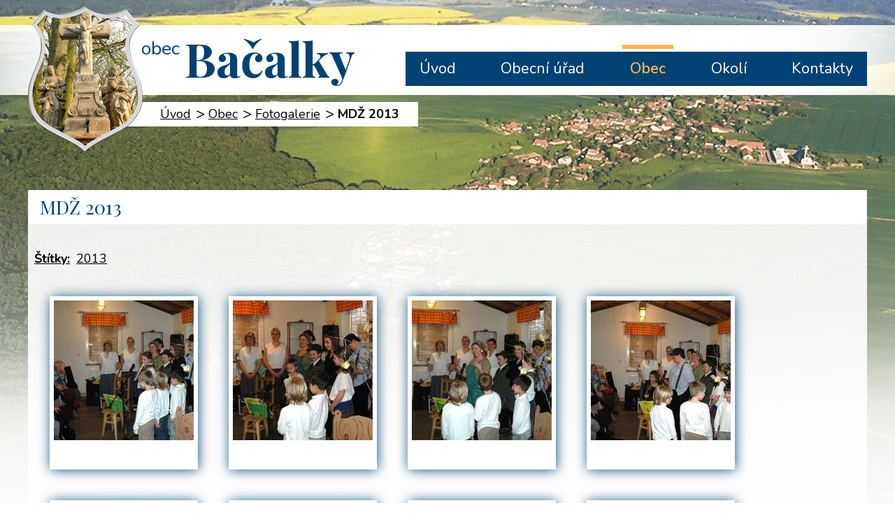

--- FILE ---
content_type: text/html; charset=utf-8
request_url: https://www.bacalky.cz/fotogalerie/mdz-2013-4118280-24
body_size: 7291
content:
<!DOCTYPE html>
<html lang="cs" data-lang-system="cs">
	<head>



		<!--[if IE]><meta http-equiv="X-UA-Compatible" content="IE=EDGE"><![endif]-->
			<meta name="viewport" content="width=device-width, initial-scale=1, user-scalable=yes">
			<meta http-equiv="content-type" content="text/html; charset=utf-8" />
			<meta name="robots" content="index,follow" />
			<meta name="author" content="Antee s.r.o." />
			<meta name="description" content="Obec Bačalky se nalézá na rozhraní středočeského a královéhradeckého kraje. Rozkládá se v těsné blízkosti rozsáhlého lesa Křižánek, s vyhlídkou na Krkonoše, a 6 km od spádového městečka Libáň." />
			<meta name="keywords" content="Obec Bačalky" />
			<meta name="viewport" content="width=device-width, initial-scale=1, user-scalable=yes" />
			<meta property="og:image" content="http://www.bacalky.cz/image.php?oid=4119126" />
<title>MDŽ 2013 | Obec Bačalky</title>

		<link rel="stylesheet" type="text/css" href="https://cdn.antee.cz/jqueryui/1.8.20/css/smoothness/jquery-ui-1.8.20.custom.css?v=2" integrity="sha384-969tZdZyQm28oZBJc3HnOkX55bRgehf7P93uV7yHLjvpg/EMn7cdRjNDiJ3kYzs4" crossorigin="anonymous" />
		<link rel="stylesheet" type="text/css" href="/style.php?nid=RVFJV1c=&amp;ver=1768399196" />
		<link rel="stylesheet" type="text/css" href="/css/libs.css?ver=1768399900" />
		<link rel="stylesheet" type="text/css" href="https://cdn.antee.cz/genericons/genericons/genericons.css?v=2" integrity="sha384-DVVni0eBddR2RAn0f3ykZjyh97AUIRF+05QPwYfLtPTLQu3B+ocaZm/JigaX0VKc" crossorigin="anonymous" />

		<script src="/js/jquery/jquery-3.0.0.min.js" ></script>
		<script src="/js/jquery/jquery-migrate-3.1.0.min.js" ></script>
		<script src="/js/jquery/jquery-ui.min.js" ></script>
		<script src="/js/jquery/jquery.ui.touch-punch.min.js" ></script>
		<script src="/js/libs.min.js?ver=1768399900" ></script>
		<script src="/js/ipo.min.js?ver=1768399889" ></script>
			<script src="/js/locales/cs.js?ver=1768399196" ></script>


		<link href="/uredni-deska?action=atom" type="application/atom+xml" rel="alternate" title="Úřední deska">
		<link href="/aktuality?action=atom" type="application/atom+xml" rel="alternate" title="Aktuality">
		<link href="/casopis-praminek?action=atom" type="application/atom+xml" rel="alternate" title="Časopis Pramínek">
		<link href="/info-z-okoli?action=atom" type="application/atom+xml" rel="alternate" title="Info z okolí">
<link href="https://fonts.googleapis.com/css?family=Nunito:400,600,700%7CPlayfair+Display:400,700&amp;subset=latin-ext" rel="stylesheet">
<script>
ipo.api.live('#ipocopyright', function(el) {
$(el).insertAfter("#ipocontainer");
});
</script>
	</head>

	<body id="page4118280" class="subpage4118280 subpage6583392"
			
			data-nid="13575"
			data-lid="CZ"
			data-oid="4118280"
			data-layout-pagewidth="1024"
			
			data-slideshow-timer="3"
			 data-ipo-meta-album="24"
						
				
				data-layout="responsive" data-viewport_width_responsive="1024"
			>



						<div id="ipocontainer">

			<div class="menu-toggler">

				<span>Menu</span>
				<span class="genericon genericon-menu"></span>
			</div>

			<span id="back-to-top">

				<i class="fa fa-angle-up"></i>
			</span>

			<div id="ipoheader">

				<div class="header-custom">
	<a href="/" class="header-logo">
		<img src="/image.php?nid=13575&amp;oid=6586882" alt="logo">
		<span>obec<span>Bačalky</span></span>
	</a>
	
</div>			</div>

			<div id="ipotopmenuwrapper">

				<div id="ipotopmenu">
<h4 class="hiddenMenu">Horní menu</h4>
<ul class="topmenulevel1"><li class="topmenuitem1 noborder" id="ipomenu6586867"><a href="/">Úvod</a></li><li class="topmenuitem1" id="ipomenu4103797"><a href="/obecni-urad">Obecní úřad</a><ul class="topmenulevel2"><li class="topmenuitem2" id="ipomenu4103798"><a href="/zakladni-informace">Základní informace</a></li><li class="topmenuitem2" id="ipomenu4118257"><a href="/organizacni-struktura">Organizační struktura</a></li><li class="topmenuitem2" id="ipomenu4118258"><a href="/povinne-informace">Povinně zveřejňované informace</a></li><li class="topmenuitem2" id="ipomenu4118259"><a href="/poskytovani-informaci-formulare">Poskytování informací, příjem podání</a></li><li class="topmenuitem2" id="ipomenu4118263"><a href="/vyhlasky-zakony">Vyhlášky, zákony</a></li><li class="topmenuitem2" id="ipomenu4118265"><a href="/rozpocet">Rozpočet</a></li><li class="topmenuitem2" id="ipomenu4118273"><a href="/uredni-deska">Úřední deska</a></li><li class="topmenuitem2" id="ipomenu4118275"><a href="/e-podatelna">Elektronická podatelna</a></li><li class="topmenuitem2" id="ipomenu4180475"><a href="/uzemny-plan">Územní plán</a></li><li class="topmenuitem2" id="ipomenu8196180"><a href="https://cro.justice.cz/" target="_blank">Registr oznámení</a></li><li class="topmenuitem2" id="ipomenu4118272"><a href="/verejne-zakazky">Veřejné zakázky</a></li><li class="topmenuitem2" id="ipomenu6349154"><a href="/gdpr">Ochrana osobních údajů - GDPR</a></li></ul></li><li class="topmenuitem1 active" id="ipomenu6583392"><a href="/obec">Obec</a><ul class="topmenulevel2"><li class="topmenuitem2" id="ipomenu4118282"><a href="/o-obci">O Bačalkách</a></li><li class="topmenuitem2" id="ipomenu4118279"><a href="/aktuality">Aktuality</a></li><li class="topmenuitem2" id="ipomenu9999372"><a href="/info-z-okoli">Info z okolí</a></li><li class="topmenuitem2 active" id="ipomenu4118280"><a href="/fotogalerie">Fotogalerie</a></li><li class="topmenuitem2" id="ipomenu7164600"><a href="/informacni-sms">Informační SMS</a></li><li class="topmenuitem2" id="ipomenu6583394"><a href="/casopis-praminek">Časopis Pramínek</a></li><li class="topmenuitem2" id="ipomenu4139055"><a href="/vodovod">Vodovod</a></li><li class="topmenuitem2" id="ipomenu4139029"><a href="/odpady">Odpady</a></li></ul></li><li class="topmenuitem1" id="ipomenu4118295"><a href="/turistika">Okolí</a><ul class="topmenulevel2"><li class="topmenuitem2" id="ipomenu4118290"><a href="/akce-v-okoli">Akce v okolí</a></li><li class="topmenuitem2" id="ipomenu4118276"><a href="/mapa">Mapa</a></li><li class="topmenuitem2" id="ipomenu5964295"><a href="/mapova-aplikace-obce">Mapová aplikace obce</a></li><li class="topmenuitem2" id="ipomenu4118299"><a href="http://www.marianskazahrada.cz/" target="_blank">Mariánská zahrada</a></li><li class="topmenuitem2" id="ipomenu4118300"><a href="http://www.otevrenezahrady.cz/" target="_blank">Otevřené zahrady Jičínska</a></li></ul></li><li class="topmenuitem1" id="ipomenu6588089"><a href="/kontakty">Kontakty</a></li></ul>
					<div class="cleartop"></div>
				</div>
			</div>
			<div id="ipomain">
				
				<div id="ipomainframe">
					<div id="ipopage">
<div id="iponavigation">
	<h5 class="hiddenMenu">Drobečková navigace</h5>
	<p>
			<a href="/">Úvod</a> <span class="separator">&gt;</span>
			<a href="/obec">Obec</a> <span class="separator">&gt;</span>
			<a href="/fotogalerie">Fotogalerie</a> <span class="separator">&gt;</span>
			<span class="currentPage">MDŽ 2013</span>
	</p>

</div>
						<div class="ipopagetext">
							<div class="gallery view-detail content">
								
								<h1>MDŽ 2013</h1>

<div id="snippet--flash"></div>
								
																	<hr class="cleaner">

		<div class="tags table-row auto type-tags">
		<a class="box-by-content" href="/fotogalerie/mdz-2013-4118280-24?do=tagsRenderer-clearFilter" title="Ukázat vše">Štítky:</a>
		<ul>

			<li><a href="/fotogalerie/mdz-2013-4118280-24?tagsRenderer-tag=2013&amp;do=tagsRenderer-filterTag" title="Filtrovat podle 2013">2013</a></li>
		</ul>
	</div>
	<div class="album">
	<div class="paragraph description clearfix"></div>
</div>
	
<div id="snippet--images"><div class="images clearfix">

																				<div class="image-wrapper" data-img="4119126" style="margin: 22.00px; padding: 6px;">
		<div class="image-inner-wrapper with-description">
						<div class="image-thumbnail" style="width: 200px; height: 200px;">
				<a class="image-detail" href="/image.php?nid=13575&amp;oid=4119126&amp;width=700" data-srcset="/image.php?nid=13575&amp;oid=4119126&amp;width=1024 1600w, /image.php?nid=13575&amp;oid=4119126&amp;width=1024 1200w, /image.php?nid=13575&amp;oid=4119126&amp;width=700 700w, /image.php?nid=13575&amp;oid=4119126&amp;width=300 300w" data-image-width="1024" data-image-height="683" data-caption="" target="_blank">
<img alt="" style="margin: 0px -50px;" loading="lazy" width="300" height="200" data-src="/image.php?nid=13575&amp;oid=4119126&amp;width=300&amp;height=200">
</a>
			</div>
										<div class="image-description" title="" style="width: 200px;">
											</div>
						</div>
	</div>
																			<div class="image-wrapper" data-img="4119127" style="margin: 22.00px; padding: 6px;">
		<div class="image-inner-wrapper with-description">
						<div class="image-thumbnail" style="width: 200px; height: 200px;">
				<a class="image-detail" href="/image.php?nid=13575&amp;oid=4119127&amp;width=700" data-srcset="/image.php?nid=13575&amp;oid=4119127&amp;width=1024 1600w, /image.php?nid=13575&amp;oid=4119127&amp;width=1024 1200w, /image.php?nid=13575&amp;oid=4119127&amp;width=700 700w, /image.php?nid=13575&amp;oid=4119127&amp;width=300 300w" data-image-width="1024" data-image-height="683" data-caption="" target="_blank">
<img alt="" style="margin: 0px -50px;" loading="lazy" width="300" height="200" data-src="/image.php?nid=13575&amp;oid=4119127&amp;width=300&amp;height=200">
</a>
			</div>
										<div class="image-description" title="" style="width: 200px;">
											</div>
						</div>
	</div>
																			<div class="image-wrapper" data-img="4119128" style="margin: 22.00px; padding: 6px;">
		<div class="image-inner-wrapper with-description">
						<div class="image-thumbnail" style="width: 200px; height: 200px;">
				<a class="image-detail" href="/image.php?nid=13575&amp;oid=4119128&amp;width=700" data-srcset="/image.php?nid=13575&amp;oid=4119128&amp;width=1024 1600w, /image.php?nid=13575&amp;oid=4119128&amp;width=1024 1200w, /image.php?nid=13575&amp;oid=4119128&amp;width=700 700w, /image.php?nid=13575&amp;oid=4119128&amp;width=300 300w" data-image-width="1024" data-image-height="683" data-caption="" target="_blank">
<img alt="" style="margin: 0px -50px;" loading="lazy" width="300" height="200" data-src="/image.php?nid=13575&amp;oid=4119128&amp;width=300&amp;height=200">
</a>
			</div>
										<div class="image-description" title="" style="width: 200px;">
											</div>
						</div>
	</div>
																			<div class="image-wrapper" data-img="4119129" style="margin: 22.00px; padding: 6px;">
		<div class="image-inner-wrapper with-description">
						<div class="image-thumbnail" style="width: 200px; height: 200px;">
				<a class="image-detail" href="/image.php?nid=13575&amp;oid=4119129&amp;width=700" data-srcset="/image.php?nid=13575&amp;oid=4119129&amp;width=1024 1600w, /image.php?nid=13575&amp;oid=4119129&amp;width=1024 1200w, /image.php?nid=13575&amp;oid=4119129&amp;width=700 700w, /image.php?nid=13575&amp;oid=4119129&amp;width=300 300w" data-image-width="1024" data-image-height="683" data-caption="" target="_blank">
<img alt="" style="margin: 0px -50px;" loading="lazy" width="300" height="200" data-src="/image.php?nid=13575&amp;oid=4119129&amp;width=300&amp;height=200">
</a>
			</div>
										<div class="image-description" title="" style="width: 200px;">
											</div>
						</div>
	</div>
																			<div class="image-wrapper" data-img="4119130" style="margin: 22.00px; padding: 6px;">
		<div class="image-inner-wrapper with-description">
						<div class="image-thumbnail" style="width: 200px; height: 200px;">
				<a class="image-detail" href="/image.php?nid=13575&amp;oid=4119130&amp;width=700" data-srcset="/image.php?nid=13575&amp;oid=4119130&amp;width=1024 1600w, /image.php?nid=13575&amp;oid=4119130&amp;width=1024 1200w, /image.php?nid=13575&amp;oid=4119130&amp;width=700 700w, /image.php?nid=13575&amp;oid=4119130&amp;width=300 300w" data-image-width="1024" data-image-height="683" data-caption="" target="_blank">
<img alt="" style="margin: 0px -50px;" loading="lazy" width="300" height="200" data-src="/image.php?nid=13575&amp;oid=4119130&amp;width=300&amp;height=200">
</a>
			</div>
										<div class="image-description" title="" style="width: 200px;">
											</div>
						</div>
	</div>
																			<div class="image-wrapper" data-img="4119131" style="margin: 22.00px; padding: 6px;">
		<div class="image-inner-wrapper with-description">
						<div class="image-thumbnail" style="width: 200px; height: 200px;">
				<a class="image-detail" href="/image.php?nid=13575&amp;oid=4119131&amp;width=700" data-srcset="/image.php?nid=13575&amp;oid=4119131&amp;width=1024 1600w, /image.php?nid=13575&amp;oid=4119131&amp;width=1024 1200w, /image.php?nid=13575&amp;oid=4119131&amp;width=700 700w, /image.php?nid=13575&amp;oid=4119131&amp;width=300 300w" data-image-width="1024" data-image-height="683" data-caption="" target="_blank">
<img alt="" style="margin: 0px -50px;" loading="lazy" width="300" height="200" data-src="/image.php?nid=13575&amp;oid=4119131&amp;width=300&amp;height=200">
</a>
			</div>
										<div class="image-description" title="" style="width: 200px;">
											</div>
						</div>
	</div>
																			<div class="image-wrapper" data-img="4119132" style="margin: 22.00px; padding: 6px;">
		<div class="image-inner-wrapper with-description">
						<div class="image-thumbnail" style="width: 200px; height: 200px;">
				<a class="image-detail" href="/image.php?nid=13575&amp;oid=4119132&amp;width=700" data-srcset="/image.php?nid=13575&amp;oid=4119132&amp;width=1024 1600w, /image.php?nid=13575&amp;oid=4119132&amp;width=1024 1200w, /image.php?nid=13575&amp;oid=4119132&amp;width=700 700w, /image.php?nid=13575&amp;oid=4119132&amp;width=300 300w" data-image-width="1024" data-image-height="683" data-caption="" target="_blank">
<img alt="" style="margin: 0px -50px;" loading="lazy" width="300" height="200" data-src="/image.php?nid=13575&amp;oid=4119132&amp;width=300&amp;height=200">
</a>
			</div>
										<div class="image-description" title="" style="width: 200px;">
											</div>
						</div>
	</div>
																			<div class="image-wrapper" data-img="4119133" style="margin: 22.00px; padding: 6px;">
		<div class="image-inner-wrapper with-description">
						<div class="image-thumbnail" style="width: 200px; height: 200px;">
				<a class="image-detail" href="/image.php?nid=13575&amp;oid=4119133&amp;width=700" data-srcset="/image.php?nid=13575&amp;oid=4119133&amp;width=1024 1600w, /image.php?nid=13575&amp;oid=4119133&amp;width=1024 1200w, /image.php?nid=13575&amp;oid=4119133&amp;width=700 700w, /image.php?nid=13575&amp;oid=4119133&amp;width=300 300w" data-image-width="1024" data-image-height="683" data-caption="" target="_blank">
<img alt="" style="margin: 0px -50px;" loading="lazy" width="300" height="200" data-src="/image.php?nid=13575&amp;oid=4119133&amp;width=300&amp;height=200">
</a>
			</div>
										<div class="image-description" title="" style="width: 200px;">
											</div>
						</div>
	</div>
																			<div class="image-wrapper" data-img="4119134" style="margin: 22.00px; padding: 6px;">
		<div class="image-inner-wrapper with-description">
						<div class="image-thumbnail" style="width: 200px; height: 200px;">
				<a class="image-detail" href="/image.php?nid=13575&amp;oid=4119134&amp;width=700" data-srcset="/image.php?nid=13575&amp;oid=4119134&amp;width=1024 1600w, /image.php?nid=13575&amp;oid=4119134&amp;width=1024 1200w, /image.php?nid=13575&amp;oid=4119134&amp;width=700 700w, /image.php?nid=13575&amp;oid=4119134&amp;width=300 300w" data-image-width="1024" data-image-height="683" data-caption="" target="_blank">
<img alt="" style="margin: 0px -50px;" loading="lazy" width="300" height="200" data-src="/image.php?nid=13575&amp;oid=4119134&amp;width=300&amp;height=200">
</a>
			</div>
										<div class="image-description" title="" style="width: 200px;">
											</div>
						</div>
	</div>
																			<div class="image-wrapper" data-img="4119135" style="margin: 22.00px; padding: 6px;">
		<div class="image-inner-wrapper with-description">
						<div class="image-thumbnail" style="width: 200px; height: 200px;">
				<a class="image-detail" href="/image.php?nid=13575&amp;oid=4119135&amp;width=700" data-srcset="/image.php?nid=13575&amp;oid=4119135&amp;width=1024 1600w, /image.php?nid=13575&amp;oid=4119135&amp;width=1024 1200w, /image.php?nid=13575&amp;oid=4119135&amp;width=700 700w, /image.php?nid=13575&amp;oid=4119135&amp;width=300 300w" data-image-width="1024" data-image-height="683" data-caption="" target="_blank">
<img alt="" style="margin: 0px -50px;" loading="lazy" width="300" height="200" data-src="/image.php?nid=13575&amp;oid=4119135&amp;width=300&amp;height=200">
</a>
			</div>
										<div class="image-description" title="" style="width: 200px;">
											</div>
						</div>
	</div>
																			<div class="image-wrapper" data-img="4119136" style="margin: 22.00px; padding: 6px;">
		<div class="image-inner-wrapper with-description">
						<div class="image-thumbnail" style="width: 200px; height: 200px;">
				<a class="image-detail" href="/image.php?nid=13575&amp;oid=4119136&amp;width=700" data-srcset="/image.php?nid=13575&amp;oid=4119136&amp;width=1024 1600w, /image.php?nid=13575&amp;oid=4119136&amp;width=1024 1200w, /image.php?nid=13575&amp;oid=4119136&amp;width=700 700w, /image.php?nid=13575&amp;oid=4119136&amp;width=300 300w" data-image-width="1024" data-image-height="683" data-caption="" target="_blank">
<img alt="" style="margin: 0px -50px;" loading="lazy" width="300" height="200" data-src="/image.php?nid=13575&amp;oid=4119136&amp;width=300&amp;height=200">
</a>
			</div>
										<div class="image-description" title="" style="width: 200px;">
											</div>
						</div>
	</div>
																			<div class="image-wrapper" data-img="4119137" style="margin: 22.00px; padding: 6px;">
		<div class="image-inner-wrapper with-description">
						<div class="image-thumbnail" style="width: 200px; height: 200px;">
				<a class="image-detail" href="/image.php?nid=13575&amp;oid=4119137&amp;width=700" data-srcset="/image.php?nid=13575&amp;oid=4119137&amp;width=1024 1600w, /image.php?nid=13575&amp;oid=4119137&amp;width=1024 1200w, /image.php?nid=13575&amp;oid=4119137&amp;width=700 700w, /image.php?nid=13575&amp;oid=4119137&amp;width=300 300w" data-image-width="1024" data-image-height="681" data-caption="" target="_blank">
<img alt="" style="margin: 0px -51px;" loading="lazy" width="301" height="200" data-src="/image.php?nid=13575&amp;oid=4119137&amp;width=301&amp;height=200">
</a>
			</div>
										<div class="image-description" title="" style="width: 200px;">
											</div>
						</div>
	</div>
																		<div class="image-wrapper" data-img="4119138" style="margin: 22.00px; padding: 6px;">
		<div class="image-inner-wrapper with-description">
						<div class="image-thumbnail" style="width: 200px; height: 200px;">
				<a class="image-detail" href="/image.php?nid=13575&amp;oid=4119138&amp;width=467" data-srcset="/image.php?nid=13575&amp;oid=4119138&amp;width=512 1600w, /image.php?nid=13575&amp;oid=4119138&amp;width=512 1200w, /image.php?nid=13575&amp;oid=4119138&amp;width=467 700w, /image.php?nid=13575&amp;oid=4119138&amp;width=200 300w" data-image-width="512" data-image-height="768" data-caption="" target="_blank">
<img alt="" style="margin: -50px 0px;" loading="lazy" width="200" height="300" data-src="/image.php?nid=13575&amp;oid=4119138&amp;width=200&amp;height=300">
</a>
			</div>
										<div class="image-description" title="" style="width: 200px;">
											</div>
						</div>
	</div>
																			<div class="image-wrapper" data-img="4119139" style="margin: 22.00px; padding: 6px;">
		<div class="image-inner-wrapper with-description">
						<div class="image-thumbnail" style="width: 200px; height: 200px;">
				<a class="image-detail" href="/image.php?nid=13575&amp;oid=4119139&amp;width=700" data-srcset="/image.php?nid=13575&amp;oid=4119139&amp;width=1024 1600w, /image.php?nid=13575&amp;oid=4119139&amp;width=1024 1200w, /image.php?nid=13575&amp;oid=4119139&amp;width=700 700w, /image.php?nid=13575&amp;oid=4119139&amp;width=300 300w" data-image-width="1024" data-image-height="683" data-caption="" target="_blank">
<img alt="" style="margin: 0px -50px;" loading="lazy" width="300" height="200" data-src="/image.php?nid=13575&amp;oid=4119139&amp;width=300&amp;height=200">
</a>
			</div>
										<div class="image-description" title="" style="width: 200px;">
											</div>
						</div>
	</div>
																			<div class="image-wrapper" data-img="4119140" style="margin: 22.00px; padding: 6px;">
		<div class="image-inner-wrapper with-description">
						<div class="image-thumbnail" style="width: 200px; height: 200px;">
				<a class="image-detail" href="/image.php?nid=13575&amp;oid=4119140&amp;width=700" data-srcset="/image.php?nid=13575&amp;oid=4119140&amp;width=1024 1600w, /image.php?nid=13575&amp;oid=4119140&amp;width=1024 1200w, /image.php?nid=13575&amp;oid=4119140&amp;width=700 700w, /image.php?nid=13575&amp;oid=4119140&amp;width=300 300w" data-image-width="1024" data-image-height="683" data-caption="" target="_blank">
<img alt="" style="margin: 0px -50px;" loading="lazy" width="300" height="200" data-src="/image.php?nid=13575&amp;oid=4119140&amp;width=300&amp;height=200">
</a>
			</div>
										<div class="image-description" title="" style="width: 200px;">
											</div>
						</div>
	</div>
																			<div class="image-wrapper" data-img="4119141" style="margin: 22.00px; padding: 6px;">
		<div class="image-inner-wrapper with-description">
						<div class="image-thumbnail" style="width: 200px; height: 200px;">
				<a class="image-detail" href="/image.php?nid=13575&amp;oid=4119141&amp;width=700" data-srcset="/image.php?nid=13575&amp;oid=4119141&amp;width=1024 1600w, /image.php?nid=13575&amp;oid=4119141&amp;width=1024 1200w, /image.php?nid=13575&amp;oid=4119141&amp;width=700 700w, /image.php?nid=13575&amp;oid=4119141&amp;width=300 300w" data-image-width="1024" data-image-height="681" data-caption="" target="_blank">
<img alt="" style="margin: 0px -51px;" loading="lazy" width="301" height="200" data-src="/image.php?nid=13575&amp;oid=4119141&amp;width=301&amp;height=200">
</a>
			</div>
										<div class="image-description" title="" style="width: 200px;">
											</div>
						</div>
	</div>
																			<div class="image-wrapper" data-img="4119142" style="margin: 22.00px; padding: 6px;">
		<div class="image-inner-wrapper with-description">
						<div class="image-thumbnail" style="width: 200px; height: 200px;">
				<a class="image-detail" href="/image.php?nid=13575&amp;oid=4119142&amp;width=700" data-srcset="/image.php?nid=13575&amp;oid=4119142&amp;width=1024 1600w, /image.php?nid=13575&amp;oid=4119142&amp;width=1024 1200w, /image.php?nid=13575&amp;oid=4119142&amp;width=700 700w, /image.php?nid=13575&amp;oid=4119142&amp;width=300 300w" data-image-width="1024" data-image-height="683" data-caption="" target="_blank">
<img alt="" style="margin: 0px -50px;" loading="lazy" width="300" height="200" data-src="/image.php?nid=13575&amp;oid=4119142&amp;width=300&amp;height=200">
</a>
			</div>
										<div class="image-description" title="" style="width: 200px;">
											</div>
						</div>
	</div>
		<hr class="cleaner">
</div>
</div>

<div id="snippet--uploader"></div><a class='backlink action-button' href='/fotogalerie'>Zpět na přehled</a>
															</div>
						</div>
					</div>


					

					

					<div class="hrclear"></div>
					<div id="ipocopyright">
<div class="copyright">
	<div class="footer-custom">
	<span>obec <span>Bačalky</span></span>
	<div class="footer-flex">
		<div class="footer-item">
			<p><strong>Adresa: </strong><span>Bačalky 101<br>507 23 Libáň</span></p>
			<p><strong>Telefon: </strong><span><a href="tel:491110729">491 110 729</a><br><a href="tel:775760011">775 760 011</a></span></p>
			<p><strong>Email: </strong><a href="mailto:urad@bacalky.cz">urad@bacalky.cz</a></p>
		</div>
		<div class="footer-item">
			<strong class="hodiny">Úřední hodiny</strong>
			<p><strong>Pondělí: </strong>17:00 - 18:00</p>
			<p>Od dubna do června první sobotu v měsíci<br>8:00 - 9:00</p>
		</div>
		<div class="footer-item map">
			<p><a href="https://goo.gl/maps/T5tZZQyWu3G2" target="_blank">Zobrazit<br>na mapě</a></p>
		</div>
	</div>
</div>
<div class="antee-bcg">
	<div class="antee">
		© 2026 Obec Bačalky, <a href="mailto:urad@bacalky.cz">Kontaktovat webmastera</a>, <span id="links"><a href="/pristupnost">Prohlášení o přístupnosti</a>, <a href="/mapa-stranek">Mapa stránek</a></span><br>ANTEE s.r.o. - <a href="https://www.antee.cz" rel="nofollow">Tvorba webových stránek</a>, Redakční systém IPO
	</div>
</div>
</div>
					</div>
					<div id="ipostatistics">
<script >
	var _paq = _paq || [];
	_paq.push(['disableCookies']);
	_paq.push(['trackPageView']);
	_paq.push(['enableLinkTracking']);
	(function() {
		var u="https://matomo.antee.cz/";
		_paq.push(['setTrackerUrl', u+'piwik.php']);
		_paq.push(['setSiteId', 3513]);
		var d=document, g=d.createElement('script'), s=d.getElementsByTagName('script')[0];
		g.defer=true; g.async=true; g.src=u+'piwik.js'; s.parentNode.insertBefore(g,s);
	})();
</script>
<script >
	$(document).ready(function() {
		$('a[href^="mailto"]').on("click", function(){
			_paq.push(['setCustomVariable', 1, 'Click mailto','Email='+this.href.replace(/^mailto:/i,'') + ' /Page = ' +  location.href,'page']);
			_paq.push(['trackGoal', null]);
			_paq.push(['trackPageView']);
		});

		$('a[href^="tel"]').on("click", function(){
			_paq.push(['setCustomVariable', 1, 'Click telefon','Telefon='+this.href.replace(/^tel:/i,'') + ' /Page = ' +  location.href,'page']);
			_paq.push(['trackPageView']);
		});
	});
</script>
					</div>

					<div id="ipofooter">
						

					</div>
				</div>
			</div>
		</div>
	</body>
</html>
